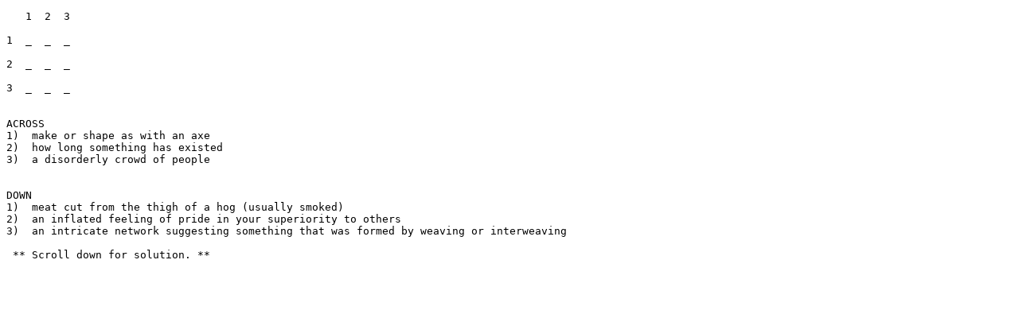

--- FILE ---
content_type: text/html; charset=UTF-8
request_url: https://tilde.town/~kc/crossword/3/2022.01.05.00.00.html
body_size: 348
content:
<!DOCTYPE html>
<pre>
   1  2  3 

1  _  _  _

2  _  _  _

3  _  _  _


ACROSS
1)  make or shape as with an axe
2)  how long something has existed
3)  a disorderly crowd of people


DOWN
1)  meat cut from the thigh of a hog (usually smoked)
2)  an inflated feeling of pride in your superiority to others
3)  an intricate network suggesting something that was formed by weaving or interweaving

 ** Scroll down for solution. **








































































































































































































Are you sure you want to peek?








































































































































































































hew
age
mob
</pre>
